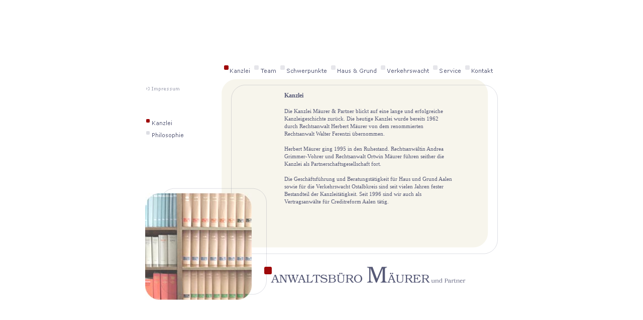

--- FILE ---
content_type: text/html
request_url: http://maeurer-partner.de/pnav_020101.htm
body_size: 1235
content:
<!doctype html public "-//w3c//dtd html 4.0 Transitional//en">

<html>
 <head>
  <meta name="vs_targetSchema" content="http://schemas.microsoft.com/intellisense/ie5">

  <title>Anwaltsb�ro M�urer und Partner Aalen</title>

  <meta name="author" content="Christian Sehon">
  <meta name="agency" content="c.factorie">
  <meta name="date" content="2005-01">
  <!-- Letzte Aktualisierung: 2012-04-18 STUDIOO GmbH -->

  <meta name="robots" content="index,follow">
  <meta http-equiv="expires" content="0">
  <meta name="revisit-after" content="30 days">

  <meta name="description" content="">
  <meta name="keywords" content="">

  <meta http-equiv="content-language" content="de">
  <meta http-equiv="content-style-type" content="text/css">
  <meta http-equiv="content-script-type" content="text/javascript">
  <meta http-equiv="content-type" content="text/html;charset=iso-8559-1">


  <script type="text/javascript" src="framepruefung.js"></script>
  
 <script language="JavaScript">
  <!--
   
  var gstrTemp="",i=0;
  var gintActPage=0,gintMaxPage=2;
  
  PButt=new Array(gintMaxPage);
  
  PButt[0]=new Image();PButt[0].src="images/nav/s020101_a.gif";//damit Seite bei Klick darauf aktiv bleibt, no Flip
  PButt[1]=new Image();PButt[1].src="images/nav/s020201_p.gif";
  
  AButt=new Array(gintMaxPage);
  
  AButt[0]=new Image();AButt[0].src="images/nav/s020101_a.gif";
  AButt[1]=new Image();AButt[1].src="images/nav/s020201_a.gif";
  
  function Flip(PageButton,Status)
   {
    if (Status==0)
    {
    if (PageButton!=gintActPage) document.images[PageButton-1].src=PButt[PageButton-1].src;
    } else
       {
       document.images[PageButton-1].src=AButt[PageButton-1].src;
       }
   }

  function OnKlick(PageButton)
   {
   gintActPage=-1; //aktuelle Seite auf Seite gestellt, die's nich' gibt
   for (i=0;i<gintMaxPage;i++)
    {
    Flip(i+1,0);
    }
   gintActPage=PageButton;
   Flip(gintActPage,1);
   parent.focus();
   }
  //-->
 </script>
  
 </head>

 <body style="margin-left:0px;margin-top:49px;margin-right:0px;margin-bottom:0px;background-color:#ffffff;background-image:url(images/BG_navi.gif)">

<table border=0 cellspacing=0 cellpadding=0 align="left" width="100%">
 <tr>
  <td align="left" valign="top">
   <a href="jmp_chapter_020101.htm" target="content" onMouseOver="Flip(1,1)" onMouseOut="Flip(1,0)" onclick="OnKlick(1)"><img src="images/nav/s020101_a.gif" width="152" height="24" border="0"></a><br>
   <a href="jmp_chapter_020201.htm" target="content" onMouseOver="Flip(2,1)" onMouseOut="Flip(2,0)" onclick="OnKlick(2)"><img src="images/nav/s020201_p.gif" width="152" height="24" border="0"></a><br>
  </td>
 </tr>
</table>

<div style="position:absolute;width:212px;height:213px;left:0px;top:202px"><img src="images/content/p_020101.jpg" border="0"></div>

 </body>
</html>

--- FILE ---
content_type: text/html
request_url: http://maeurer-partner.de/set_020101.htm
body_size: 474
content:
<!doctype html public "-//w3c//dtd html 4.0 Frameset//en">

<html>
 <head>
  <meta name="vs_targetSchema" content="http://schemas.microsoft.com/intellisense/ie5">
  <title>Anwaltsb�ro M�urer und Partner Aalen</title>
  <meta http-equiv="content-language" content="de">
  <meta http-equiv="content-style-type" content="text/css">
  <meta http-equiv="content-script-type" content="text/javascript">
  <meta http-equiv="content-type" content="text/html;charset=iso-8559-1">  
 </head> 

 <frameset cols="*,702,*" border="0" frameborder="0" framespacing="0">
   <frame frameborder="0" noresize scrolling="no" src="begr.htm">
   <frameset rows="*,475,*" border="0" frameborder="0" framespacing="0">
    <frame frameborder="0" noresize scrolling="no" src="begr.htm">
    <frame frameborder="0" noresize scrolling="no" src="ini_020101.htm" name="container_all">
    <frame frameborder="0" noresize scrolling="no" src="begr.htm">
   </frameset>
   <frame frameborder="0" noresize scrolling="no" src="begr.htm">
 </frameset>
 
 <body style="margin:0px;background-color:#ffffff">
&nbsp;
 </body>
</html>


--- FILE ---
content_type: text/html
request_url: http://maeurer-partner.de/begr.htm
body_size: 510
content:
<!doctype html public "-//w3c//dtd html 4.0 Transitional//en">

<html>
 <head>
  <meta name="vs_targetSchema" content="http://schemas.microsoft.com/intellisense/ie5">

  <title>Anwaltsb�ro M�urer und Partner Aalen</title>

  <meta name="author" content="Christian Sehon">
  <meta name="agency" content="c.factorie">
  <meta name="date" content="2005-01">
  <!-- Letzte Aktualisierung: 2012-04-18 STUDIOO GmbH -->

  <meta name="robots" content="index,follow">
  <meta http-equiv="expires" content="0">
  <meta name="revisit-after" content="30 days">

  <meta name="description" content="">
  <meta name="keywords" content="">

  <meta http-equiv="content-language" content="de">
  <meta http-equiv="content-style-type" content="text/css">
  <meta http-equiv="content-script-type" content="text/javascript">
  <meta http-equiv="content-type" content="text/html;charset=iso-8559-1">
 </head>

 <body style="margin:0px;background-color:#ffffff">
&nbsp;
 </body>
</html>

--- FILE ---
content_type: text/html
request_url: http://maeurer-partner.de/begr.htm
body_size: 510
content:
<!doctype html public "-//w3c//dtd html 4.0 Transitional//en">

<html>
 <head>
  <meta name="vs_targetSchema" content="http://schemas.microsoft.com/intellisense/ie5">

  <title>Anwaltsb�ro M�urer und Partner Aalen</title>

  <meta name="author" content="Christian Sehon">
  <meta name="agency" content="c.factorie">
  <meta name="date" content="2005-01">
  <!-- Letzte Aktualisierung: 2012-04-18 STUDIOO GmbH -->

  <meta name="robots" content="index,follow">
  <meta http-equiv="expires" content="0">
  <meta name="revisit-after" content="30 days">

  <meta name="description" content="">
  <meta name="keywords" content="">

  <meta http-equiv="content-language" content="de">
  <meta http-equiv="content-style-type" content="text/css">
  <meta http-equiv="content-script-type" content="text/javascript">
  <meta http-equiv="content-type" content="text/html;charset=iso-8559-1">
 </head>

 <body style="margin:0px;background-color:#ffffff">
&nbsp;
 </body>
</html>

--- FILE ---
content_type: text/html
request_url: http://maeurer-partner.de/ini_020101.htm
body_size: 472
content:
<!doctype html public "-//w3c//dtd html 4.0 Frameset//en">

<html>
 <head>
  <meta name="vs_targetSchema" content="http://schemas.microsoft.com/intellisense/ie5">

  <title>Anwaltsb�ro M�urer und Partner Aalen</title>
  <meta http-equiv="content-language" content="de">
  <meta http-equiv="content-style-type" content="text/css">
  <meta http-equiv="content-script-type" content="text/javascript">
  <meta http-equiv="content-type" content="text/html;charset=iso-8559-1">

  <script type="text/javascript" src="framepruefung.js"></script>


 </head> 

 <frameset rows="60,415" border="0" frameborder="0" framespacing="0">
  <frame frameborder="0" noresize scrolling="no" src="chapnav.htm">
  <frame frameborder="0" noresize scrolling="no" src="jmp_chapter_020101.htm" name="content">
 </frameset>
 
 <body style="margin:0px;background-color:#ffffff">
&nbsp;
 </body>
</html>


--- FILE ---
content_type: text/html
request_url: http://maeurer-partner.de/begr.htm
body_size: 510
content:
<!doctype html public "-//w3c//dtd html 4.0 Transitional//en">

<html>
 <head>
  <meta name="vs_targetSchema" content="http://schemas.microsoft.com/intellisense/ie5">

  <title>Anwaltsb�ro M�urer und Partner Aalen</title>

  <meta name="author" content="Christian Sehon">
  <meta name="agency" content="c.factorie">
  <meta name="date" content="2005-01">
  <!-- Letzte Aktualisierung: 2012-04-18 STUDIOO GmbH -->

  <meta name="robots" content="index,follow">
  <meta http-equiv="expires" content="0">
  <meta name="revisit-after" content="30 days">

  <meta name="description" content="">
  <meta name="keywords" content="">

  <meta http-equiv="content-language" content="de">
  <meta http-equiv="content-style-type" content="text/css">
  <meta http-equiv="content-script-type" content="text/javascript">
  <meta http-equiv="content-type" content="text/html;charset=iso-8559-1">
 </head>

 <body style="margin:0px;background-color:#ffffff">
&nbsp;
 </body>
</html>

--- FILE ---
content_type: text/html
request_url: http://maeurer-partner.de/begr.htm
body_size: 510
content:
<!doctype html public "-//w3c//dtd html 4.0 Transitional//en">

<html>
 <head>
  <meta name="vs_targetSchema" content="http://schemas.microsoft.com/intellisense/ie5">

  <title>Anwaltsb�ro M�urer und Partner Aalen</title>

  <meta name="author" content="Christian Sehon">
  <meta name="agency" content="c.factorie">
  <meta name="date" content="2005-01">
  <!-- Letzte Aktualisierung: 2012-04-18 STUDIOO GmbH -->

  <meta name="robots" content="index,follow">
  <meta http-equiv="expires" content="0">
  <meta name="revisit-after" content="30 days">

  <meta name="description" content="">
  <meta name="keywords" content="">

  <meta http-equiv="content-language" content="de">
  <meta http-equiv="content-style-type" content="text/css">
  <meta http-equiv="content-script-type" content="text/javascript">
  <meta http-equiv="content-type" content="text/html;charset=iso-8559-1">
 </head>

 <body style="margin:0px;background-color:#ffffff">
&nbsp;
 </body>
</html>

--- FILE ---
content_type: text/html
request_url: http://maeurer-partner.de/chapnav.htm
body_size: 1618
content:
<!doctype html public "-//w3c//dtd html 4.0 Transitional//en">

<html>
 <head>
  <meta name="vs_targetSchema" content="http://schemas.microsoft.com/intellisense/ie5">

  <title>Anwaltsb�ro M�urer und Partner Aalen</title>

  <meta name="author" content="Christian Sehon">
  <meta name="agency" content="c.factorie">
  <meta name="date" content="2005-01">
  <!-- Letzte Aktualisierung: 2012-04-18 STUDIOO GmbH -->

  <meta name="robots" content="index,follow">
  <meta http-equiv="expires" content="0">
  <meta name="revisit-after" content="30 days">

  <meta name="description" content="">
  <meta name="keywords" content="">

  <meta http-equiv="content-language" content="de">
  <meta http-equiv="content-style-type" content="text/css">
  <meta http-equiv="content-script-type" content="text/javascript">
  <meta http-equiv="content-type" content="text/html;charset=iso-8559-1">
  
 <script language="JavaScript">
  <!--
  var gstrTemp="",i=0,ghDeamon=0,gboolFreigabe=false;
  var gintActPage=0,gintMaxPage=8;
  
  PButt=new Array(gintMaxPage);
  AButt=new Array(gintMaxPage);
  
  for (i=1;i<=gintMaxPage;i++)
   {
   PButt[i-1]=new Image();gstrTemp="images/nav/s0"+(i+1)+"_p.gif";PButt[i-1].src=gstrTemp;
   AButt[i-1]=new Image();gstrTemp="images/nav/s0"+(i+1)+"_a.gif";AButt[i-1].src=gstrTemp;
   }
  
  function Flip(PageButton,Status)
   {
   if (gboolFreigabe==true)
    {
    if (Status==0)
     {
     if (PageButton!=gintActPage) document.images[PageButton-1].src=PButt[PageButton-1].src;
     } else
        {
        document.images[PageButton-1].src=AButt[PageButton-1].src;
        }
    }
   }

  function LaunchDeamon()
   {
   ghDeamon=window.setInterval("TheDeamon()",250);
   gboolFreigabe=true;
   return;
   }

  function TheDeamon()
   {
   var ttemp="",i;
   
   if (parent.frames["content"])
    {
    if (parent.frames["content"].location.href)
     {
     ttemp=parent.frames["content"].location.href;
     ttemp=ttemp.substr(ttemp.lastIndexOf("jmp_chapter_")+12,2);
     ttemp++;ttemp--;ttemp--;
     
     if (gintActPage!=ttemp)
      {
      for (i=0;i<gintMaxPage;i++) document.images[i].src=PButt[i].src;
      gintActPage=ttemp;
      document.images[gintActPage-1].src=AButt[gintActPage-1].src;
      parent.focus();

      }
     }
    }
   }
  //-->
 </script>   
  
<script language="JavaScript">
<!--
function popup(name,einstellungen)
{
window.open('',name,einstellungen);
}
//-->
</script>

 </head>

 <body style="margin-left:156px;margin-top=0px;margin-right=0px;margin-bottom=0px;background-color:#ffffff;background-image:url(images/BG_chapnav.gif)" onLoad="LaunchDeamon()">

<table border=0 cellspacing=0 cellpadding=0 align="left" width="100%">
 <tr>
  <td align="left" valign="top">
   <a href="jmp_chapter_020101.htm" target="content" onMouseOver="Flip(1,1)" onMouseOut="Flip(1,0)"><img src="images/nav/s02_p.gif" width="61" height="20" border="0"></a><a href="jmp_chapter_030101.htm" target="content" onMouseOver="Flip(2,1)" onMouseOut="Flip(2,0)"><img src="images/nav/s03_p.gif" width="52" height="20" border="0"></a><a href="jmp_chapter_040101.htm" target="content" onMouseOver="Flip(3,1)" onMouseOut="Flip(3,0)"><img src="images/nav/s04_p.gif" width="101" height="20" border="0"></a><a href="jmp_chapter_050101.htm" target="content" onMouseOver="Flip(4,1)" onMouseOut="Flip(4,0)"><img src="images/nav/s05_p.gif" width="99" height="20" border="0"></a><a href="jmp_chapter_060101.htm" target="content" onMouseOver="Flip(5,1)" onMouseOut="Flip(5,0)"><img src="images/nav/s06_p.gif" width="104" height="20" border="0"></a><a href="jmp_chapter_070101.htm" target="content" onMouseOver="Flip(6,1)" onMouseOut="Flip(6,0)"><img src="images/nav/s07_p.gif" width="64" height="20" border="0"></a><a href="jmp_chapter_080101.htm" target="content" onMouseOver="Flip(7,1)" onMouseOut="Flip(7,0)"><img src="images/nav/s08_p.gif" width="63" height="20" border="0"></a><br>
  </td>
 </tr>
</table>

<div style="position:absolute;width:70px;height:10px;left:0px;top:50px"><a href="impressum.htm" rel="NOFOLLOW" target="fenster" onMouseOver="Flip(8,1)" onMouseOut="Flip(8,0)" onclick="javascript:popup('fenster','width=350,height=350,directories=no,toolbar=no,location=no,menubar=no,scrollbars=yes,status=no,resizable=yes,dependent=no')"><img src="images/nav/s09_p.gif" width="70" height="10" border="0"></a></div>

 </body>
</html>

--- FILE ---
content_type: text/html
request_url: http://maeurer-partner.de/jmp_chapter_020101.htm
body_size: 691
content:
<!doctype html public "-//w3c//dtd html 4.0 Frameset//en">

<html>
 <head>
  <meta name="vs_targetSchema" content="http://schemas.microsoft.com/intellisense/ie5">

  <title>Anwaltsb�ro M�urer und Partner Aalen</title>

  <meta name="author" content="Christian Sehon">
  <meta name="agency" content="c.factorie">
  <meta name="date" content="2005-01">
  <!-- Letzte Aktualisierung: 2012-04-18 STUDIOO GmbH -->

  <meta name="robots" content="index,follow">
  <meta http-equiv="expires" content="0">
  <meta name="revisit-after" content="30 days">

  <meta name="description" content="">
  <meta name="keywords" content="">

  <meta http-equiv="content-language" content="de">
  <meta http-equiv="content-style-type" content="text/css">
  <meta http-equiv="content-script-type" content="text/javascript">
  <meta http-equiv="content-type" content="text/html;charset=iso-8559-1">

  <script type="text/javascript" src="framepruefung.js"></script>


 </head> 

  <frameset cols="212,424,66" border="0" frameborder="0" framespacing="0">
    <frame frameborder="0" noresize scrolling="no" src="pnav_020101.htm">
    <frameset rows="305,110" border="0" frameborder="0" framespacing="0">
     <frame frameborder="0" noresize scrolling="auto" src="pay_020101.htm" name="payload">
     <frame frameborder="0" noresize scrolling="no" src="logo.htm">
    </frameset>
    <frame frameborder="0" noresize scrolling="no" src="begr_content.htm">
  </frameset>
 
 <body style="margin:0px;background-color:#ffffff">
&nbsp;
 </body>
</html>

--- FILE ---
content_type: text/html
request_url: http://maeurer-partner.de/pnav_020101.htm
body_size: 1235
content:
<!doctype html public "-//w3c//dtd html 4.0 Transitional//en">

<html>
 <head>
  <meta name="vs_targetSchema" content="http://schemas.microsoft.com/intellisense/ie5">

  <title>Anwaltsb�ro M�urer und Partner Aalen</title>

  <meta name="author" content="Christian Sehon">
  <meta name="agency" content="c.factorie">
  <meta name="date" content="2005-01">
  <!-- Letzte Aktualisierung: 2012-04-18 STUDIOO GmbH -->

  <meta name="robots" content="index,follow">
  <meta http-equiv="expires" content="0">
  <meta name="revisit-after" content="30 days">

  <meta name="description" content="">
  <meta name="keywords" content="">

  <meta http-equiv="content-language" content="de">
  <meta http-equiv="content-style-type" content="text/css">
  <meta http-equiv="content-script-type" content="text/javascript">
  <meta http-equiv="content-type" content="text/html;charset=iso-8559-1">


  <script type="text/javascript" src="framepruefung.js"></script>
  
 <script language="JavaScript">
  <!--
   
  var gstrTemp="",i=0;
  var gintActPage=0,gintMaxPage=2;
  
  PButt=new Array(gintMaxPage);
  
  PButt[0]=new Image();PButt[0].src="images/nav/s020101_a.gif";//damit Seite bei Klick darauf aktiv bleibt, no Flip
  PButt[1]=new Image();PButt[1].src="images/nav/s020201_p.gif";
  
  AButt=new Array(gintMaxPage);
  
  AButt[0]=new Image();AButt[0].src="images/nav/s020101_a.gif";
  AButt[1]=new Image();AButt[1].src="images/nav/s020201_a.gif";
  
  function Flip(PageButton,Status)
   {
    if (Status==0)
    {
    if (PageButton!=gintActPage) document.images[PageButton-1].src=PButt[PageButton-1].src;
    } else
       {
       document.images[PageButton-1].src=AButt[PageButton-1].src;
       }
   }

  function OnKlick(PageButton)
   {
   gintActPage=-1; //aktuelle Seite auf Seite gestellt, die's nich' gibt
   for (i=0;i<gintMaxPage;i++)
    {
    Flip(i+1,0);
    }
   gintActPage=PageButton;
   Flip(gintActPage,1);
   parent.focus();
   }
  //-->
 </script>
  
 </head>

 <body style="margin-left:0px;margin-top:49px;margin-right:0px;margin-bottom:0px;background-color:#ffffff;background-image:url(images/BG_navi.gif)">

<table border=0 cellspacing=0 cellpadding=0 align="left" width="100%">
 <tr>
  <td align="left" valign="top">
   <a href="jmp_chapter_020101.htm" target="content" onMouseOver="Flip(1,1)" onMouseOut="Flip(1,0)" onclick="OnKlick(1)"><img src="images/nav/s020101_a.gif" width="152" height="24" border="0"></a><br>
   <a href="jmp_chapter_020201.htm" target="content" onMouseOver="Flip(2,1)" onMouseOut="Flip(2,0)" onclick="OnKlick(2)"><img src="images/nav/s020201_p.gif" width="152" height="24" border="0"></a><br>
  </td>
 </tr>
</table>

<div style="position:absolute;width:212px;height:213px;left:0px;top:202px"><img src="images/content/p_020101.jpg" border="0"></div>

 </body>
</html>

--- FILE ---
content_type: text/html
request_url: http://maeurer-partner.de/pay_020101.htm
body_size: 1437
content:
<!DOCTYPE HTML PUBLIC "-//w3c//dtd html 4.0 Transitional//en">
<html><head>


 
  <meta name="vs_targetSchema" content="http://schemas.microsoft.com/intellisense/ie5">

  <title>Anwaltsbüro Mäurer und Partner Aalen</title>

  <meta name="author" content="Christian Sehon">
  <meta name="agency" content="c.factorie">
  <meta name="date" content="2005-01">
  <!-- Letzte Aktualisierung: 2012-04-18 STUDIOO GmbH -->

  <meta name="robots" content="index,follow">
  <meta http-equiv="expires" content="0">
  <meta name="revisit-after" content="30 days">

  <meta name="description" content="">
  <meta name="keywords" content="">

  <meta http-equiv="content-language" content="de">
  <meta http-equiv="content-style-type" content="text/css">
  <meta http-equiv="content-script-type" content="text/javascript">
  <meta http-equiv="content-type" content="text/html; charset=ISO-8859-1">
  
  <script type="text/javascript" src="framepruefung.js"></script>

  <style type="text/css">
   BODY {
         SCROLLBAR-FACE-COLOR:#F2EFE1;
         SCROLLBAR-HIGHLIGHT-COLOR:#F2EFE1;
         SCROLLBAR-SHADOW-COLOR:#F2EFE1;
         SCROLLBAR-3DLIGHT-COLOR:#ffffff;
         SCROLLBAR-ARROW-COLOR:#ffffff;
         SCROLLBAR-TRACK-COLOR:#F7F5EC;
         SCROLLBAR-DARKSHADOW-COLOR:#ffffff;
         }
   .fliesstext {
         font-family:Verdana;
         font-size:11px;
         font-weight:normal;
         line-height:15px;
         color:#565976
         }
   .fliessfett {
         font-family:Verdana;
         font-size:10px;
         font-weight:bold;
         line-height:14px;
         color:#565976
         }
   .headline {
         font-family:Verdana;
         font-size:12px;
         font-weight:bold;
         line-height:16px;
         color:#565976
         }
   .subhead {
         font-family:Verdana;
         font-size:10pt;
         font-weight:bold;
         line-height:12pt;
         color:#565976
         }         
   A,A:active,A:visited {
         color:#000000;
         border-style:none;
         border-width:0px;
         text-decoration:none
         }
   A:hover {
         color:#605E5D;
         border-style:none;
         border-width:0px;
         text-decoration:none
         }
   A:link {
         color:#000000;
         border-style:none;
         border-width:0px;
         text-decoration:none
         }
  </style>
  
 
  
  
 </head><body style="margin: 0px 0px 0px 65px; background-image: url(images/BG_content.gif); background-attachment: fixed;" bgproperties="fixed">
 
<table width="335" align="left" border="0" cellpadding="0" cellspacing="0">
 <tbody><tr>
  <td valign="top" width="100%" align="left">
<p class="fliesstext">
<span class="headline">Kanzlei<br><br></span>
Die Kanzlei Mäurer &amp; Partner blickt auf eine lange und erfolgreiche Kanzleigeschichte zurück. Die heutige 
Kanzlei wurde bereits 1962 durch Rechtsanwalt Herbert Mäurer von dem renommierten 
Rechtsanwalt Walter Ferentzi übernommen.<br><br>
Herbert Mäurer ging 1995 in den Ruhestand. Rechtsanwältin Andrea Grimmer-Vohrer 
und Rechtsanwalt Ortwin Mäurer führen seither die Kanzlei als Partnerschaftsgesellschaft fort. <br><br>
Die Geschäftsführung und Beratungstätigkeit für Haus und Grund Aalen sowie für die 
Verkehrswacht Ostalbkreis sind seit vielen Jahren fester Bestandteil der Kanzleitätigkeit.
 Seit 1996 sind wir auch als Vertragsanwälte für Creditreform Aalen tätig.<br><br>
</p>
  </td>
 </tr>

</tbody></table>
 
 </body></html>


--- FILE ---
content_type: text/html
request_url: http://maeurer-partner.de/logo.htm
body_size: 655
content:
<!doctype html public "-//w3c//dtd html 4.0 Transitional//en">

<html>
 <head>
  <meta name="vs_targetSchema" content="http://schemas.microsoft.com/intellisense/ie5">

  <title>Anwaltsb�ro M�urer und Partner Aalen</title>

  <meta name="author" content="Christian Sehon">
  <meta name="agency" content="c.factorie">
  <meta name="date" content="2005-01">
  <!-- Letzte Aktualisierung: 2012-04-18 STUDIOO GmbH -->

  <meta name="robots" content="index,follow">
  <meta http-equiv="expires" content="0">
  <meta name="revisit-after" content="30 days">

  <meta name="description" content="">
  <meta name="keywords" content="">

  <meta http-equiv="content-language" content="de">
  <meta http-equiv="content-style-type" content="text/css">
  <meta http-equiv="content-script-type" content="text/javascript">
  <meta http-equiv="content-type" content="text/html;charset=iso-8559-1">
 </head>

 <body style="margin:0px;background-image:url(images/BG_Logo.gif)">

<div style="position:absolute;width:400px;height:40px;left:22px;top:42px"><a href="ini_hp.htm" target="container_all"><img src="images/null.gif" width="400" height="40" border="0" title="Zur�ck zur Startseite"></a></div>

 </body>
</html>

--- FILE ---
content_type: text/html
request_url: http://maeurer-partner.de/begr_content.htm
body_size: 528
content:
<!doctype html public "-//w3c//dtd html 4.0 Transitional//en">

<html>
 <head>
  <meta name="vs_targetSchema" content="http://schemas.microsoft.com/intellisense/ie5">

  <title>Anwaltsb�ro M�urer und Partner Aalen</title>

  <meta name="author" content="Christian Sehon">
  <meta name="agency" content="c.factorie">
  <meta name="date" content="2005-01">
  <!-- Letzte Aktualisierung: 2012-04-18 STUDIOO GmbH -->

  <meta name="robots" content="index,follow">
  <meta http-equiv="expires" content="0">
  <meta name="revisit-after" content="30 days">

  <meta name="description" content="">
  <meta name="keywords" content="">

  <meta http-equiv="content-language" content="de">
  <meta http-equiv="content-style-type" content="text/css">
  <meta http-equiv="content-script-type" content="text/javascript">
  <meta http-equiv="content-type" content="text/html;charset=iso-8559-1">
 </head>

 <body style="margin:0px;background-image:url(images/BG_begr_content.gif)">
&nbsp;
 </body>
</html>

--- FILE ---
content_type: text/javascript
request_url: http://maeurer-partner.de/framepruefung.js
body_size: 510
content:
/* framepruefung.js
 *
 * Autor: STUDIOO
 * Datum: 18.4.2012
 *
 * Prueft den Maeurer-Content ob es in einem Frameset geladen
 * wurde. Falls Nein, wird das passende Frameset geladen.
 *
 * Dateinamenschema: _[0-9]+.htm muss eingehalten werden.
 *
 */

if (parent == self) {
	// not loaded within a Frameset
	var pageIdEx = /_(\d+)\.htm/;
	pageIdEx.exec( location.href );
	pageId = RegExp.$1;
	if ( pageId.length == 6 )
	{
		location.href = 'set_' + pageId + '.htm';
	}
}
else
{
	// loaded within a Frameset
}


--- FILE ---
content_type: text/javascript
request_url: http://maeurer-partner.de/framepruefung.js
body_size: 510
content:
/* framepruefung.js
 *
 * Autor: STUDIOO
 * Datum: 18.4.2012
 *
 * Prueft den Maeurer-Content ob es in einem Frameset geladen
 * wurde. Falls Nein, wird das passende Frameset geladen.
 *
 * Dateinamenschema: _[0-9]+.htm muss eingehalten werden.
 *
 */

if (parent == self) {
	// not loaded within a Frameset
	var pageIdEx = /_(\d+)\.htm/;
	pageIdEx.exec( location.href );
	pageId = RegExp.$1;
	if ( pageId.length == 6 )
	{
		location.href = 'set_' + pageId + '.htm';
	}
}
else
{
	// loaded within a Frameset
}


--- FILE ---
content_type: text/javascript
request_url: http://maeurer-partner.de/framepruefung.js
body_size: 510
content:
/* framepruefung.js
 *
 * Autor: STUDIOO
 * Datum: 18.4.2012
 *
 * Prueft den Maeurer-Content ob es in einem Frameset geladen
 * wurde. Falls Nein, wird das passende Frameset geladen.
 *
 * Dateinamenschema: _[0-9]+.htm muss eingehalten werden.
 *
 */

if (parent == self) {
	// not loaded within a Frameset
	var pageIdEx = /_(\d+)\.htm/;
	pageIdEx.exec( location.href );
	pageId = RegExp.$1;
	if ( pageId.length == 6 )
	{
		location.href = 'set_' + pageId + '.htm';
	}
}
else
{
	// loaded within a Frameset
}


--- FILE ---
content_type: text/javascript
request_url: http://maeurer-partner.de/framepruefung.js
body_size: 510
content:
/* framepruefung.js
 *
 * Autor: STUDIOO
 * Datum: 18.4.2012
 *
 * Prueft den Maeurer-Content ob es in einem Frameset geladen
 * wurde. Falls Nein, wird das passende Frameset geladen.
 *
 * Dateinamenschema: _[0-9]+.htm muss eingehalten werden.
 *
 */

if (parent == self) {
	// not loaded within a Frameset
	var pageIdEx = /_(\d+)\.htm/;
	pageIdEx.exec( location.href );
	pageId = RegExp.$1;
	if ( pageId.length == 6 )
	{
		location.href = 'set_' + pageId + '.htm';
	}
}
else
{
	// loaded within a Frameset
}
